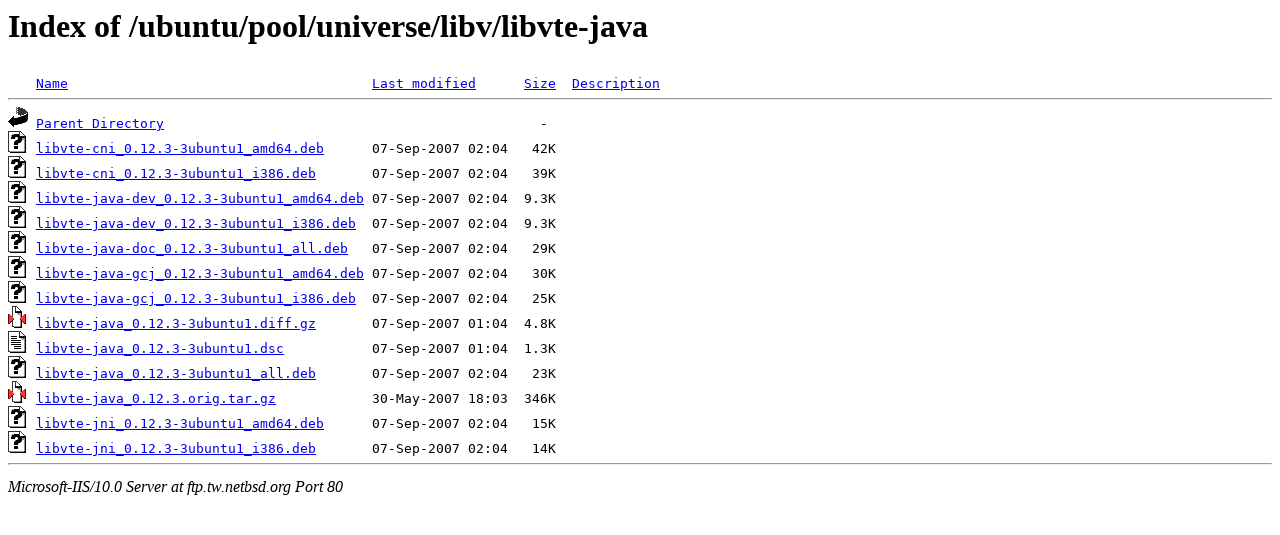

--- FILE ---
content_type: text/html;charset=ISO-8859-1
request_url: http://ftp.tw.netbsd.org/ubuntu/pool/universe/libv/libvte-java/
body_size: 2795
content:
<!DOCTYPE HTML PUBLIC "-//W3C//DTD HTML 3.2 Final//EN">
<html>
 <head>
  <title>Index of /ubuntu/pool/universe/libv/libvte-java</title>
 </head>
 <body>
<h1>Index of /ubuntu/pool/universe/libv/libvte-java</h1>
<pre><img src="/icons/blank.gif" alt="Icon "> <a href="?C=N;O=D">Name</a>                                      <a href="?C=M;O=A">Last modified</a>      <a href="?C=S;O=A">Size</a>  <a href="?C=D;O=A">Description</a><hr><img src="/icons/back.gif" alt="[DIR]"> <a href="/ubuntu/pool/universe/libv/">Parent Directory</a>                                               -   
<img src="/icons/unknown.gif" alt="[   ]"> <a href="libvte-cni_0.12.3-3ubuntu1_amd64.deb">libvte-cni_0.12.3-3ubuntu1_amd64.deb</a>      07-Sep-2007 02:04   42K  
<img src="/icons/unknown.gif" alt="[   ]"> <a href="libvte-cni_0.12.3-3ubuntu1_i386.deb">libvte-cni_0.12.3-3ubuntu1_i386.deb</a>       07-Sep-2007 02:04   39K  
<img src="/icons/unknown.gif" alt="[   ]"> <a href="libvte-java-dev_0.12.3-3ubuntu1_amd64.deb">libvte-java-dev_0.12.3-3ubuntu1_amd64.deb</a> 07-Sep-2007 02:04  9.3K  
<img src="/icons/unknown.gif" alt="[   ]"> <a href="libvte-java-dev_0.12.3-3ubuntu1_i386.deb">libvte-java-dev_0.12.3-3ubuntu1_i386.deb</a>  07-Sep-2007 02:04  9.3K  
<img src="/icons/unknown.gif" alt="[   ]"> <a href="libvte-java-doc_0.12.3-3ubuntu1_all.deb">libvte-java-doc_0.12.3-3ubuntu1_all.deb</a>   07-Sep-2007 02:04   29K  
<img src="/icons/unknown.gif" alt="[   ]"> <a href="libvte-java-gcj_0.12.3-3ubuntu1_amd64.deb">libvte-java-gcj_0.12.3-3ubuntu1_amd64.deb</a> 07-Sep-2007 02:04   30K  
<img src="/icons/unknown.gif" alt="[   ]"> <a href="libvte-java-gcj_0.12.3-3ubuntu1_i386.deb">libvte-java-gcj_0.12.3-3ubuntu1_i386.deb</a>  07-Sep-2007 02:04   25K  
<img src="/icons/compressed.gif" alt="[   ]"> <a href="libvte-java_0.12.3-3ubuntu1.diff.gz">libvte-java_0.12.3-3ubuntu1.diff.gz</a>       07-Sep-2007 01:04  4.8K  
<img src="/icons/text.gif" alt="[TXT]"> <a href="libvte-java_0.12.3-3ubuntu1.dsc">libvte-java_0.12.3-3ubuntu1.dsc</a>           07-Sep-2007 01:04  1.3K  
<img src="/icons/unknown.gif" alt="[   ]"> <a href="libvte-java_0.12.3-3ubuntu1_all.deb">libvte-java_0.12.3-3ubuntu1_all.deb</a>       07-Sep-2007 02:04   23K  
<img src="/icons/compressed.gif" alt="[   ]"> <a href="libvte-java_0.12.3.orig.tar.gz">libvte-java_0.12.3.orig.tar.gz</a>            30-May-2007 18:03  346K  
<img src="/icons/unknown.gif" alt="[   ]"> <a href="libvte-jni_0.12.3-3ubuntu1_amd64.deb">libvte-jni_0.12.3-3ubuntu1_amd64.deb</a>      07-Sep-2007 02:04   15K  
<img src="/icons/unknown.gif" alt="[   ]"> <a href="libvte-jni_0.12.3-3ubuntu1_i386.deb">libvte-jni_0.12.3-3ubuntu1_i386.deb</a>       07-Sep-2007 02:04   14K  
<hr></pre>
<address>Microsoft-IIS/10.0 Server at ftp.tw.netbsd.org Port 80</address>
</body></html>
